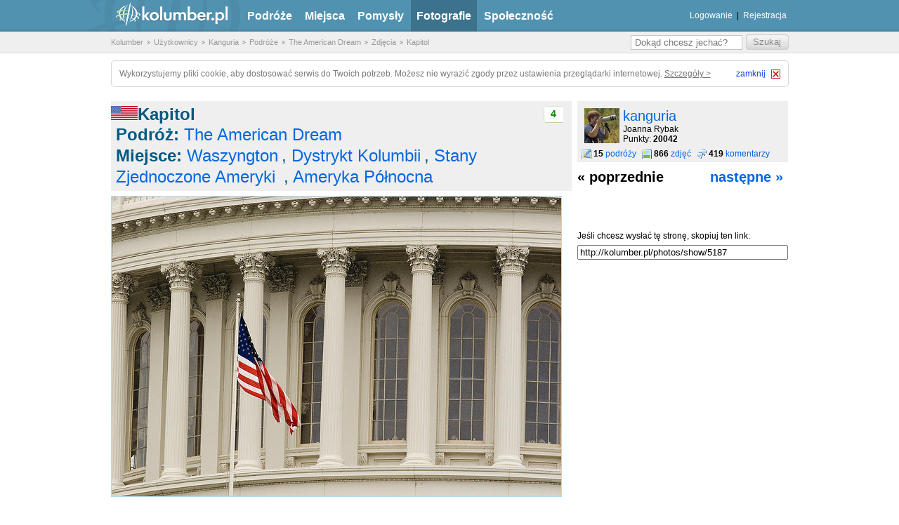

--- FILE ---
content_type: text/html; charset=utf-8
request_url: https://kolumber.pl/photos/show/golist:263
body_size: 3513
content:
<!DOCTYPE html>
<html lang="pl">
<head>
    <title>Kapitol - Zdjęcia - Kolumber.pl</title>
    <link rel="icon" sizes="32x32" href="/favicon.ico" type="image/x-icon">
    <meta charset="utf-8">
    <meta name="viewport" content="width=device-width, initial-scale=1.0">
    <meta name="verify-v1" content="OsM8jRHQFMvQ5RD7mUF5o7FeaFiRRZw9yBjYIunLKTI=">
    <link rel="search" type="application/opensearchdescription+xml" href="http://kolumber.pl/opensearch.xml" title="Wyszukiwarka">

    <meta name="description" content="Zobacz zdjęcie Kapitol nadesłane przez kanguria w serwisie Kolumber.pl">
    <meta name="keywords" content="podróże, zwiedzanie, mapa świata, turystyka, kolumber, obieżyświat, agroturystyka, zabytki, przewodnik, wczasy, wycieczki">



    <link rel="stylesheet" href="/css/site.css?rev=5ce3c674" media="screen" type="text/css">

    <link rel="stylesheet" href="/css/min.ui.datepicker.css,thickbox.css,swfupload.css,jquery.suggest.css,ajax_photo.css?rev=5ce3c674" media="screen" type="text/css">

    <script src="/js/min.jquery-1.2.6.min.js,jquery.form.js,jquery.metadata.min.js,jquery.media.js,jquery.suggest.js,url.js,thickbox.js,jquery.pngFix.js,ui.datepicker.js,ui.datepicker-pl.js,jquery.ajaxq.js?rev=5ce3c674"></script>

    <script src="/js/kolumber.js?rev=5ce3c674"></script>
    <script src="/js/kolumber_new.js?rev=5ce3c674" defer="defer"></script>
    <script>kolumber.base_url = "/";</script>

</head>
<body>
    <div class="md_new_header">
        <div class="container">
            <span id="logo"><a href="/" title="Kolumber">kolumber.pl</a></span>
            <ul class="main_nav">
                <li><a href="/g/" title="Podróże">Podróże</a></li>
                <li><a href="/places/" title="Miejsca">Miejsca</a></li>
                <li><a href="/t/" title="Pomysły">Pomysły</a></li>
                <li class="selected"><a href="/photos/" title="Fotografie">Fotografie</a></li>
                <li><a href="/u/" title="Społeczność">Społeczność</a></li>
            </ul>
            <div class="user_panel" style="width:270px;">
                <ul>
                    <li><span><a href="/sessions/login/" title="Logowanie">Logowanie</a></span></li>
                    <li><span> | </span></li>
                    <li><span><a href="/users/rejestracja/" title="Rejestracja">Rejestracja</a></span></li>
                </ul>
            </div>
        </div>
    </div>

    <div id="breadcrumbs">
        <script type="application/ld+json">{"@context":"https:\/\/schema.org","@type":"BreadcrumbList","itemListElement":[{"@type":"ListItem","position":1,"name":"Kolumber","item":"http:\/\/kolumber.pl\/\/"},{"@type":"ListItem","position":2,"name":"U\u017cytkownicy","item":"http:\/\/kolumber.pl\/\/u\/"},{"@type":"ListItem","position":3,"name":"Kanguria","item":"http:\/\/kolumber.pl\/\/users\/show\/486"},{"@type":"ListItem","position":4,"name":"Podr\u00f3\u017ce","item":"http:\/\/kolumber.pl\/\/users\/golists\/486"},{"@type":"ListItem","position":5,"name":"The American Dream","item":"http:\/\/kolumber.pl\/\/golists\/show\/263\/"},{"@type":"ListItem","position":6,"name":"Zdj\u0119cia","item":"http:\/\/kolumber.pl\/\/golists\/gallery\/263"},{"@type":"ListItem","position":7,"name":"Kapitol","item":"http:\/\/kolumber.pl\/\/photos\/show\/golist:263\/page:"}]}</script>
        <div class="container">
            <ul>
<li class="first-child"><a href="/" title="Kolumber">Kolumber</a></li>
<li><a href="/u/" title="Użytkownicy">Użytkownicy</a></li>
<li><a href="/users/show/486" title="Kanguria">Kanguria</a></li>
<li><a href="/users/golists/486" title="Podróże">Podróże</a></li>
<li><a href="/golists/show/263/" title="The American Dream">The American Dream</a></li>
<li><a href="/golists/gallery/263" title="Zdjęcia">Zdjęcia</a></li>
<li><a href="/photos/show/golist:263/page:" title="Kapitol">Kapitol</a></li>
            </ul>

            <form action="/search/query" method="post">
                <fieldset>
                    <input class="submit" type="submit" value="Szukaj">
                    <input class="fill" placeholder="Dokąd chcesz jechać?" id="form-question" name="query" type="text" value="">
                </fieldset>
            </form>
        </div>
    </div>


    <div class="cookie-alert">
        <span style="float:left;">
            Wykorzystujemy pliki cookie, aby dostosować serwis do Twoich potrzeb. Możesz nie wyrazić zgody przez ustawienia przeglądarki internetowej. <a id="cookie-details" rel="nofollow" href="https://grupa.okazje.info.pl/polityka-cookie.html" target="_blank">Szczegóły &gt;</a>
        </span>
        <div id="cookie-close">
            <span id="cookie-close-txt">zamknij</span>
            <img id="cookie-close-img" alt="Close" src="/img/site/close_btn.gif" width="13" height="13">
        </div>
    </div>


    <div class='main_page_container'>

  <div id="main">
  <div class="container new_photo_show">
  <div id="left-content">
  <div id="photo">
    <div id="photoHeader">
       <ul id="action">
                <li id="photoRating">
            <span class="value">
            4            </span>
        </li>
      </ul>
      	<h1><a href="/m/280-Stany Zjednoczone Ameryki " title="Stany Zjednoczone Ameryki "><img src="/img/flags/stany.zjednoczone.ameryki.gif" class="md_Flag" alt="Stany Zjednoczone Ameryki " /></a>Kapitol 	   </h1>

    	<h2>
      
	      <strong>Podróż: </strong> <a href="/g/263-The American Dream" title="Podróż The American Dream">The American Dream</a><br />
	      <span>
	      <strong>Miejsce: </strong>
	      <a href="/m/1772043-Waszyngton" title="Miejsce Waszyngton">Waszyngton</a>, <a href="/m/322-Dystrykt Kolumbii" title="Miejsce Dystrykt Kolumbii">Dystrykt Kolumbii</a>, <a href="/m/280-Stany Zjednoczone Ameryki " title="Miejsce Stany Zjednoczone Ameryki ">Stany Zjednoczone Ameryki </a>, <a href="/m/14-Ameryka Północna" title="Miejsce Ameryka Północna">Ameryka Północna</a>	     </span>

	            </h2>

	  </div>
      <div id="photoDesc">
        <dl>
          <dd class="description">
            <ul>
              <li class="photoBig">
                <a title="Kapitol" href="/upload/photos/0000/5187/41229e44ba4237d2f79d6aec330a446e_max.jpg" class="thickbox">
                    <img src="/upload/photos/0000/5187/41229e44ba4237d2f79d6aec330a446e_big.jpg" alt="Kapitol" loading="lazy" />                </a>
              </li>
              <li class="photoDesc"></li>
            </ul>
          </dd>
        </dl>

      </div>


    <div id="photoCommentsContener">


		    </div>

</div>

  </div>
    <div id="main-sidebar">
      
<div class="md_UserInfo">
    <div class="md_UserAv">
        <a href="/u/kanguria" title="kanguria"><img src="/upload/avatars/0000/0486/mid_1213014989_avatar47_1.gif.jpg" width="50" height="50" alt="kanguria" loading="lazy" /></a>    </div>

    <h3><a href="/u/kanguria" title="Użytkownik kanguria">kanguria</a></h3>
    <div class="md_UserDet">
        Joanna Rybak<br />
        Punkty: <strong>20042</strong>
    </div>

    <ul class="md_UserSumup">
        <li class="md_UserGNum"><strong>15</strong>
            <a href="/users/golists/486">podróży</a>        </li>
        <li class="md_UserPNum"><strong>866</strong>
            <a href="/users/photos/486">zdjęć</a>        </li>
        <li class="md_UserCommNum"><strong>419</strong>
            <a href="/users/comments/486">komentarzy</a>        </li>
    </ul>
</div>

        <ul id="photo-pagination">
            <li id="prev">
                                « poprzednie                              </li>
              <li id="next">
                                                    		<a href="/photos/show/golist:263/page:2" rel="next">następne »</a>                  	                              </li>
            </ul>
            <ul id="choise-action">
                                          <li>
                <label for="fastUrl">Jeśli chcesz wysłać tę stronę, skopiuj ten link: </label>
                <input type="text" value="http://kolumber.pl/photos/show/5187" id="fastUrl" style="width: 292px;" />
              </li>
            </ul>
    </div>
  </div>
</div>
    </div>

    <div id="footer">
        <div class="container">
            <ul>
                <li class="first-child"><a href="/p/O Kolumberze" title="O Kolumberze">O Kolumberze</a></li>
                <li><a href="/p/Kontakt" title="Kontakt">Kontakt</a></li>
                <li><a href="/p/Regulamin i Netykieta" title="Regulamin i Netykieta">Regulamin i Netykieta</a></li>
                <li><a href="/p/Mapa strony" title="Strona Mapa strony">Mapa strony</a></li>
            </ul>

            <p id="license">
                Copyright &copy; Kolumber.pl. Korzystanie z serwisu oznacza akceptację <a href="https://grupa.okazje.info.pl/polityka-cookie.html" rel="nofollow" target="_blank">polityki cookie</a>.<br>
            </p>
        </div>
    </div>

    
    <script>
        var _gaq = _gaq || [];
        _gaq.push(['_setAccount', 'UA-35434901-1']);
        _gaq.push(['_trackPageview']);

        (function() {
            var ga = document.createElement('script'); ga.type = 'text/javascript'; ga.async = true;
            ga.src = ('https:' == document.location.protocol ? 'https://ssl' : 'http://www') + '.google-analytics.com/ga.js';
            var s = document.getElementsByTagName('script')[0]; s.parentNode.insertBefore(ga, s);
        })();
    </script>

    <script async src="https://www.googletagmanager.com/gtag/js?id=G-5XMVDRYMP9"></script>
    <script>
        window.dataLayer = window.dataLayer || [];
        function gtag(){dataLayer.push(arguments);}
        gtag('js', new Date());
        gtag('config', 'G-5XMVDRYMP9');
    </script>

    <div id="modalContent" style="display: none;"></div>

    <script type="application/ld+json">{"@context":"https:\/\/schema.org","@type":"WebSite","name":"kolumber.pl","url":"http:\/\/kolumber.pl\/","potentialAction":{"@type":"SearchAction","target":"http:\/\/kolumber.pl\/search\/query\/test\/{search_term_string}","query-input":"required name=search_term_string"}}</script>
    <script type="application/ld+json">{"@context":"https:\/\/schema.org","@type":"Organization","name":"kolumber.pl","url":"http:\/\/kolumber.pl\/","logo":"http:\/\/kolumber.pl\/img\/site\/new_header_logo.png"}</script>
<script defer src="https://static.cloudflareinsights.com/beacon.min.js/vcd15cbe7772f49c399c6a5babf22c1241717689176015" integrity="sha512-ZpsOmlRQV6y907TI0dKBHq9Md29nnaEIPlkf84rnaERnq6zvWvPUqr2ft8M1aS28oN72PdrCzSjY4U6VaAw1EQ==" data-cf-beacon='{"version":"2024.11.0","token":"7271ea3e2f20455c80fa3c5555b7376e","r":1,"server_timing":{"name":{"cfCacheStatus":true,"cfEdge":true,"cfExtPri":true,"cfL4":true,"cfOrigin":true,"cfSpeedBrain":true},"location_startswith":null}}' crossorigin="anonymous"></script>
</body>
</html>
